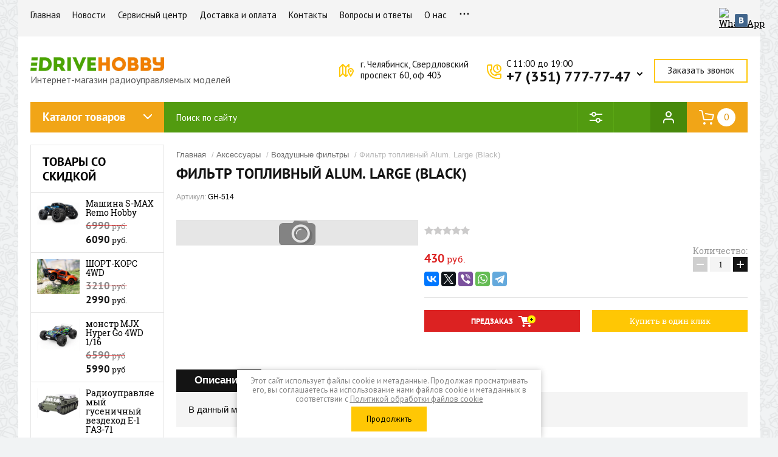

--- FILE ---
content_type: text/html; charset=utf-8
request_url: https://drivehobby.ru/glavnaya/product/1888884861
body_size: 22129
content:

	<!doctype html><html lang="ru"><head>
	<!-- Google Tag Manager -->
<script>(function(w,d,s,l,i){w[l]=w[l]||[];w[l].push({'gtm.start':
new Date().getTime(),event:'gtm.js'});var f=d.getElementsByTagName(s)[0],
j=d.createElement(s),dl=l!='dataLayer'?'&l='+l:'';j.async=true;j.src=
'https://www.googletagmanager.com/gtm.js?id='+i+dl;f.parentNode.insertBefore(j,f);
})(window,document,'script','dataLayer','GTM-W9SKT52');</script>
<!-- End Google Tag Manager --><link rel="stylesheet" href="/t/v3159/images/seostyle_an.scss.css"><link rel="icon" href="//drivehobby.ru/favicon.ico" type="image/x-icon"><link rel="shortcut icon" href="//drivehobby.ru/favicon.ico" type="image/x-icon"><meta charset="utf-8"><meta name="robots" content="all"/><title>Фильтр топливный Alum. Large (Black) купить в Челябинске, низкие цены, интернет-магазин Драйв Хобби</title><meta name="description" content="Купить Фильтр топливный Alum. Large (Black) с доставкой от интернет-магазина Драйв Хобби. Описание, параметры, отзывы, фото. Покупка в кредит просто и быстро. Онлайн. Гарантия производителя."><meta name="keywords" content="Фильтр топливный Alum. Large (Black)"><meta name="SKYPE_TOOLBAR" content="SKYPE_TOOLBAR_PARSER_COMPATIBLE"><meta name="viewport" content="width=device-width, initial-scale=1.0, maximum-scale=1.0, user-scalable=no"><meta name="format-detection" content="telephone=no"><meta http-equiv="x-rim-auto-match" content="none"><link rel="stylesheet" href="/g/css/styles_articles_tpl.css"><script src="/g/libs/jquery/1.10.2/jquery.min.js"></script><meta name="yandex-verification" content="72fe1748b3996da5" />

            <!-- 46b9544ffa2e5e73c3c971fe2ede35a5 -->
            <script src='/shared/s3/js/lang/ru.js'></script>
            <script src='/shared/s3/js/common.min.js'></script>
        <link rel='stylesheet' type='text/css' href='/shared/s3/css/calendar.css' /><link rel='stylesheet' type='text/css' href='/shared/highslide-4.1.13/highslide.min.css'/>
<script type='text/javascript' src='/shared/highslide-4.1.13/highslide-full.packed.js'></script>
<script type='text/javascript'>
hs.graphicsDir = '/shared/highslide-4.1.13/graphics/';
hs.outlineType = null;
hs.showCredits = false;
hs.lang={cssDirection:'ltr',loadingText:'Загрузка...',loadingTitle:'Кликните чтобы отменить',focusTitle:'Нажмите чтобы перенести вперёд',fullExpandTitle:'Увеличить',fullExpandText:'Полноэкранный',previousText:'Предыдущий',previousTitle:'Назад (стрелка влево)',nextText:'Далее',nextTitle:'Далее (стрелка вправо)',moveTitle:'Передвинуть',moveText:'Передвинуть',closeText:'Закрыть',closeTitle:'Закрыть (Esc)',resizeTitle:'Восстановить размер',playText:'Слайд-шоу',playTitle:'Слайд-шоу (пробел)',pauseText:'Пауза',pauseTitle:'Приостановить слайд-шоу (пробел)',number:'Изображение %1/%2',restoreTitle:'Нажмите чтобы посмотреть картинку, используйте мышь для перетаскивания. Используйте клавиши вперёд и назад'};</script>
<link rel="icon" href="/favicon.svg" type="image/svg+xml">

<link rel='stylesheet' type='text/css' href='/t/images/__csspatch/2/patch.css'/>

<!--s3_require-->
<link rel="stylesheet" href="/g/basestyle/1.0.1/user/user.css" type="text/css"/>
<link rel="stylesheet" href="/g/basestyle/1.0.1/user/user.red.css" type="text/css"/>
<script type="text/javascript" src="/g/basestyle/1.0.1/user/user.js" async></script>
<!--/s3_require-->
			
		
		
		
			<link rel="stylesheet" type="text/css" href="/g/shop2v2/default/css/theme.less.css">		
			<script type="text/javascript" src="/g/printme.js"></script>
		<script type="text/javascript" src="/g/shop2v2/default/js/tpl.js"></script>
		<script type="text/javascript" src="/g/shop2v2/default/js/baron.min.js"></script>
		
			<script type="text/javascript" src="/g/shop2v2/default/js/shop2.2.js"></script>
		
	<script type="text/javascript">shop2.init({"productRefs": {"1478402661":{"dostavka":{"782721ce6fab2b7230ebc4724aff5524":["1888884861"]},"kredit":{"7c245fe9e66cbccc3179837e2efa6dba":["1888884861"]}}},"apiHash": {"getPromoProducts":"a99352b2b464573dce505f965fd6a468","getSearchMatches":"75d3600d259ce843f3f4bc0db712e39e","getFolderCustomFields":"f4e3945769c4295ba404398aa54bc913","getProductListItem":"c510c07daf4b4bfe49be57a738ef44b0","cartAddItem":"151d05c1214cec08c206b44ad878fa0f","cartRemoveItem":"f0503f66b6ce97852146dc2d90eafeaf","cartUpdate":"a589f167be2938a72b1649c928273d76","cartRemoveCoupon":"b7183b73ac1311051e77163d059b20dc","cartAddCoupon":"f19188bc245d5f4f31b8b569c2c9ac4c","deliveryCalc":"25216747924ac0ac25c38909dc39736a","printOrder":"915eba681a8fba8001198af355ea09c4","cancelOrder":"adf39ec5777711dbd4a46c08308cdef1","cancelOrderNotify":"33d4644768d76f6813aa4cca5c8b1b0c","repeatOrder":"9e436999ea693ca4d09f20c9133a2c88","paymentMethods":"3baf0db841f4accd015a4c7e113648bf","compare":"4672380736ccfa878520228e86b00f63"},"hash": null,"verId": 2124206,"mode": "product","step": "","uri": "/glavnaya","IMAGES_DIR": "/d/","my": {"show_sections":true,"buy_alias":"\u0412 \u043a\u043e\u0440\u0437\u0438\u043d\u0443","accessory":"\u0417\u0430\u043f\u0447\u0430\u0441\u0442\u0438","collections_to_tabs":["accessory"]},"shop2_cart_order_payments": 1,"cf_margin_price_enabled": 0,"maps_yandex_key":"","maps_google_key":""});shop2.delivery.deligate = true;</script>
<script src="https://my.pochtabank.ru/sdk/v1/pos-credit.js"></script><link rel="stylesheet" href="/t/v3159/images/theme0/theme.scss.css"><script src="/t/v3159/images/js/site.addons.js"></script><link rel="stylesheet" href="/t/v3159/images/css/site_addons.scss.css"><!--[if lt IE 10]><script src="/g/libs/ie9-svg-gradient/0.0.1/ie9-svg-gradient.min.js"></script><script src="/g/libs/jquery-placeholder/2.0.7/jquery.placeholder.min.js"></script><script src="/g/libs/jquery-textshadow/0.0.1/jquery.textshadow.min.js"></script><script src="/g/s3/misc/ie/0.0.1/ie.js"></script><![endif]--><!--[if lt IE 9]><script src="/g/libs/html5shiv/html5.js"></script><![endif]--><link rel="stylesheet" href="/t/v3159/images/css/popover_styles.scss.css"><link rel="stylesheet" href="/t/v3159/images/css/advantages.scss.css"><script src="/t/v3159/images/js/advantages.js"></script></head><body>
	<!-- Google Tag Manager (noscript) -->
<noscript><iframe src="https://www.googletagmanager.com/ns.html?id=GTM-W9SKT52"
height="0" width="0" style="display:none;visibility:hidden"></iframe></noscript>
<!-- End Google Tag Manager (noscript) -->
<div class="site-background" style="background: url(/thumb/2/GwVAJnDaafovfKgYvNmJvw/r/d/pattern_1.png) center center repeat;"></div><div class="overlay"></div><div class="site-wrapper"><header role="banner" class="site-header"><div class="header-top-panel"><div class="header-top-panel-inner"><div class="menu-ico"></div><nav class="menu-top-wrap"><div class="menu-close">Навигация</div><ul class="menu-top"><li class="opened active"><a href="/" >Главная</a></li><li><a href="/news" >Новости</a></li><li><a href="/сервисный-центр" >Сервисный центр</a></li><li><a href="/dostavka" >Доставка и оплата</a></li><li><a href="/kontakty" >Контакты</a></li><li><a href="/voprosy-i-otvety" >Вопросы и ответы</a></li><li><a href="/o-nas" >О нас</a></li><li><a href="/instruktsii" >Инструкции</a></li><li><a href="/mudrosti-o-khobbi" >Мудрости о ХОББИ</a></li><li><a href="/svyazatsya-s-nami" >Связаться с нами</a></li><li><a href="/users" >Пользователи</a></li></ul></nav><div class="soc-ico-wrap"><a href="https://wa.me/message/BVQNF7NORGL7I1" target="blank"><img src="/d/fgs16_whatsapp-color.svg" alt="WhatsApp" /></a><a href="https://vk.com/drive_hobby" target="blank"><img src="/d/soc_ico-04.png" alt="Vkontakte" /></a></div></div></div><div class="header-bottom-block"><div class="headerIn"><div class="logoWr"><a class="logoImg" href="https://drivehobby.ru"><img src="/d/logotip_drivehobby_1.jpg" width="220" alt="ДрайвХобби"></a><div class="siteDesc">Интернет-магазин радиоуправляемых моделей</div></div><div class="headerRight"><div class="addressTop">г. Челябинск, Свердловский <br />
проспект 60, оф 403</div><div class="phonesTop"><div class="time_work">C 11:00 до 19:00</div><div class="phonesList"><div><a href="tel:+7 (351) 777-77-47">+7 (351) 777-77-47</a></div></div><span class="iconPhList"></span><div class="popupPhList"><div><a href="tel:+7 (909) 075-55-19">+7 (909) 075-55-19</a></div></div></div><a href="#" class="callBack">Заказать звонок</a></div></div></div><div class="header-bottom-panel"><div class="folWr"><div class="folders-title">Каталог товаров</div><div class="folders-shared-wrapper"><div class="folders-shared-title">Каталог товаров</div><ul class="folders-shared"><li class="has-child"><a href="/avtomodeli" >Автомодели</a><ul class="level-2"><li><a href="/mashiny" >Машины с электродвигателем</a></li><li><a href="/mashiny-s-dvs" >Машины с ДВС</a></li><li><a href="/chekhly-i-sumki" >Чехлы и сумки</a></li></ul></li><li class="has-child"><a href="/dji" >DJI</a><ul class="level-2"><li><a href="/квадрокоптеры-dji" >Квадрокоптеры DJI</a></li><li><a href="/стедикамы" >Стедикамы</a></li><li><a href="/аксессуары-dji" >Аксессуары DJI</a></li></ul></li><li class="has-child"><a href="/glavnaya/folder/55850700" >Запчасти DJI</a><ul class="level-2"><li><a href="/282227507" >Запчасти Dji Mini 3 PRO</a></li><li><a href="/запчасти-dji-mini-2" >Запчасти DJI Mini 2</a></li><li><a href="/запчасти-mavic-air-2-2s" >Запчасти Mavic AIR 2 / 2S</a></li><li><a href="/запчасти-dji-mavic-2-pro-zoom" >Запчасти DJI Mavic 2 PRO/ZOOM</a></li><li><a href="/запчасти-phantom-4-std-adv-pro-v2-0" >Запчасти Phantom 4 Std / Adv / Pro / V2.0</a></li><li><a href="/запчасти-mavic-pro" >Запчасти Mavic PRO</a></li><li><a href="/запчасти-dji-phantom-3" >Запчасти DJI Phantom 3</a></li><li><a href="/запчасти-dji-mavic-3-3pro-cl" >Запчасти Dji Mavic 3 / 3PRO / Cl</a></li><li><a href="/запчасти-dji-matrice-30-30t" >Запчасти DJI Matrice 30/30T</a></li></ul></li><li class="has-child"><a href="/детские-игрушки" >Детские игрушки</a><ul class="level-2"><li><a href="/автомобили" >Автомобили</a></li><li><a href="/спецтехника" >Спецтехника</a></li><li><a href="/танки" >Танки</a></li><li><a href="/роботы" >Роботы</a></li><li><a href="/настольные-игры" >Настольные игры</a></li></ul></li><li><a href="/kvadrokoptery" >Квадрокоптеры</a></li><li><a href="/судомодели" >Судомодели</a></li><li><a href="/самолеты" >Самолеты</a></li><li><a href="/konstruktory" >Конструкторы</a></li><li><a href="/glavnaya/folder/instruktsii-k-modelyam" >Инструкции к моделям</a></li><li class="has-child"><a href="/запчасти-для-автомоделей" >Запчасти для автомоделей</a><ul class="level-2"><li class="has-child"><a href="/запчасти-remo-hobby" >Запчасти Remo Hobby</a><ul class="level-3"><li><a href="/запчасти-для-smax-remo-hobby" >Запчасти для SMAX Remo Hobby</a></li><li><a href="/запчасти-для-sevor-remo-hobby-rh1661-rh1665" >Запчасти для SEVOR Remo Hobby</a></li><li><a href="/запчасти-для-rocket-remo-hobby" >Запчасти для ROCKET Remo Hobby</a></li><li><a href="/запчасти-для-dingo-remo-hobby" >Запчасти для DINGO Remo Hobby</a></li><li><a href="/запчасти-для-mmax-remo-hobby" >Запчасти для MMAX Remo Hobby</a></li><li><a href="/запчасти-для-ex3-remo-hobby" >Запчасти для EX3 Remo Hobby</a></li><li><a href="/запчасти-для-off-road-remo-hobby" >Запчасти для OFF-ROAD Remo Hobby</a></li><li><a href="/запчасти-для-dinosaurs-remo-hobby" >Запчасти для DINOSAURS Remo Hobby</a></li><li><a href="/запчасти-для-evo-r-remo-hobby" >Запчасти для EVO-R Remo Hobby</a></li><li><a href="/запчасти-для-9emu-remo-hobby" >Запчасти для 9EMU Remo Hobby</a></li><li><a href="/запчасти-для-scorpion-remo-hobby" >Запчасти для SCORPION Remo Hobby</a></li><li><a href="/запчасти-для-rally-master-remo-hobby" >Запчасти для RALLY MASTER Remo Hobby</a></li><li><a href="/запчасти-для-trial-rigs-truck-remo-hobby" >Запчасти для TRIAL RIGS TRUCK Remo Hobby</a></li><li><a href="/запчасти-для-mountain-lion-remo-hobby" >Запчасти для MOUNTAIN LION Remo Hobby</a></li><li><a href="/запчасти-для-batman-remo-hobby" >Запчасти для BATMAN Remo Hobby</a></li></ul></li><li class="has-child"><a href="/запчасти-mjx" >Запчасти MJX</a><ul class="level-3"><li><a href="/запчасти-для-mjx-m163" >Запчасти для MJX-M163</a></li><li><a href="/запчасти-для-mjx-10208" >Запчасти для MJX-10208</a></li><li><a href="/запчасти-для-mjx-16108" >Запчасти для MJX-16108</a></li></ul></li><li class="has-child"><a href="/запчасти-hsp" >Запчасти HSP</a><ul class="level-3"><li><a href="/запчасти-для-hsp-brontosaurus-94111" >Запчасти для HSP BRONTOSAURUS 94111</a></li><li><a href="/запчасти-для-hsp-tribeshead-94115" >Запчасти для HSP TRIBESHEAD 94115</a></li><li><a href="/запчасти-для-hsp-wolverine" >Запчасти для HSP Wolverine</a></li></ul></li><li class="has-child"><a href="/запчасти-wpl" >Запчасти WPL</a><ul class="level-3"><li><a href="/запчасти-b-24-газ-66" >Запчасти B-24 (ГАЗ-66)</a></li><li><a href="/запчасти-b-36-урал" >Запчасти B-36 (УРАЛ)</a></li></ul></li><li class="has-child"><a href="/запчасти-himoto" >Запчасти Himoto</a><ul class="level-3"><li><a href="/запчасти-для-himoto-bowie" >Запчасти для Himoto Bowie</a></li></ul></li></ul></li><li class="has-child"><a href="/akkumulyatory-i-batareyki" >Аккумуляторы и батарейки</a><ul class="level-2"><li><a href="/akkumulyatory" >Аккумуляторы</a></li><li><a href="/testery-napryazheniya" >Тестеры напряжения</a></li><li><a href="/perekhodniki" >Переходники</a></li><li><a href="/батарейки" >Батарейки</a></li><li><a href="/разъемы" >Разъемы</a></li></ul></li><li class="has-child"><a href="/apparatura-i-elektronika" >Аппаратура и электроника</a><ul class="level-2"><li><a href="/komplekty-apparatury" >Комплекты аппаратуры</a></li><li><a href="/regulyatory-skorosti" >Регуляторы скорости</a></li><li><a href="/priyemniki" >Приемники</a></li><li><a href="/servomashinki" >Сервомашинки</a></li><li><a href="/светотехника" >Светотехника</a></li><li><a href="/programmatory" >Программаторы</a></li><li><a href="/симуляторы" >Симуляторы</a></li><li><a href="/telemetriya" >Телеметрия</a></li><li><a href="/zapchasti-dlya-servomashinok" >Запчасти для сервомашинок</a></li><li><a href="/drugaya-elektronika" >Другая электроника</a></li></ul></li><li class="has-child"><a href="/zaryadnyye-ustroystva-i-bloki-pitaniya" >Зарядные устройства и блоки питания</a><ul class="level-2"><li><a href="/zaryadnyye-ustroystva" >Зарядные устройства</a></li><li><a href="/блоки-питания" >Блоки питания</a></li></ul></li><li class="has-child"><a href="/двигатели" >Двигатели</a><ul class="level-2"><li><a href="/электро" >Электро</a></li><li><a href="/двс" >ДВС</a></li></ul></li><li><a href="/instrumenty" >Инструменты</a></li><li><a href="/tekhnicheskiye-zhidkosti" >Технические жидкости</a></li><li class="has-child opened"><a href="/аксессуары" >Аксессуары</a><ul class="level-2"><li><a href="/кабели-и-провода" >Кабели и провода</a></li><li><a href="/кузова-для-моделей" >Кузова для моделей</a></li><li><a href="/краска" >Краска</a></li><li><a href="/glavnaya/folder/749199061" >Колеса, шины, диски</a></li><li><a href="/масла-и-смазки" >Масла и смазки</a></li><li><a href="/glavnaya/folder/747118861" >Подшипники</a></li><li><a href="/glavnaya/folder/714939461" >Свечи</a></li><li><a href="/накалы-свечей" >Накалы свечей</a></li><li><a href="/glavnaya/folder/730013461" >Стартовое оборудование</a></li><li><a href="/крепеж-винты-гайки" >Крепеж, винты, гайки</a></li><li><a href="/кейсы-рюкзаки-сумки" >Кейсы, рюкзаки, сумки</a></li><li class="opened active"><a href="/воздушные-фильтры" >Воздушные фильтры</a></li><li><a href="/glavnaya/folder/651134061" >Пропеллеры</a></li><li><a href="/glavnaya/folder/732388861" >Трубочки</a></li><li><a href="/сцепление-колокол-кулачки" >Сцепление, колокол, кулачки</a></li><li><a href="/универсальный-пластик" >Универсальный пластик</a></li></ul></li><li class="has-child"><a href="/запчасти" >Запчасти</a><ul class="level-2"><li><a href="/запчасти/автозапчасти" >Автомодели</a></li><li><a href="/вертолеты" >Вертолеты</a></li><li><a href="/glavnaya/folder/654669861" >Квадрокоптеры</a></li><li><a href="/glavnaya/folder/754790661" >Судомодели</a></li><li><a href="/glavnaya/folder/54309100" >Самолеты</a></li><li><a href="/тюнинг-rpm" >Тюнинг RPM</a></li></ul></li></ul></div></div><div class="search-wrapper"><div class="search-close">Поиск</div><form class="search-form" action="/search" method="get"><input type="text" class="search-text" name="search"  placeholder="Поиск по сайту" /><input class="search-button" type="submit" value="" /><re-captcha data-captcha="recaptcha"
     data-name="captcha"
     data-sitekey="6LcNwrMcAAAAAOCVMf8ZlES6oZipbnEgI-K9C8ld"
     data-lang="ru"
     data-rsize="invisible"
     data-type="image"
     data-theme="light"></re-captcha></form></div>	
	
<div class="shop2-block search-form">
	<div class="block-title">
		<strong>Расширенный поиск</strong>
		<span>&nbsp;</span>
	</div>
	<div class="block-body">
		<form action="/glavnaya/search" enctype="multipart/form-data">
			<input type="hidden" name="sort_by" value=""/>
			
							<div class="row range_slider_wrapper">
					<div class="input_range_slider"></div>
					<label><span>от</span>&nbsp;<input name="s[price][min]" type="text" size="5" class="small low" value="0" /></label>
					&nbsp;
					<label><span>до</span>&nbsp;<input name="s[price][max]" type="text" size="5" class="small hight" value="250000" /></label>
				</div>
			
							<div class="row">
					<label class="row-title" for="shop2-name">Название:</label>
					<input type="text" name="s[name]" size="20" id="shop2-name" value="" />
				</div>
			
							<div class="row">
					<label class="row-title" for="shop2-article">Артикул:</label>
					<input type="text" name="s[article]" id="shop2-article" value="" />
				</div>
			
							<div class="row">
					<label class="row-title" for="shop2-text">Текст:</label>
					<input type="text" name="search_text" size="20" id="shop2-text"  value="" />
				</div>
			
			
							<div class="row">
					<div class="row-title">Выберите категорию:</div>
					<select name="s[folder_id]" id="s[folder_id]">
						<option value="">Все</option>
																																		<option value="461708861" >
									 Автомодели
								</option>
																												<option value="461709061" >
									&raquo; Машины с электродвигателем
								</option>
																												<option value="461709261" >
									&raquo; Машины с ДВС
								</option>
																												<option value="461709461" >
									&raquo; Чехлы и сумки
								</option>
																												<option value="471971061" >
									 DJI
								</option>
																												<option value="471971261" >
									&raquo; Квадрокоптеры DJI
								</option>
																												<option value="476497661" >
									&raquo; Стедикамы
								</option>
																												<option value="573273261" >
									&raquo; Аксессуары DJI
								</option>
																												<option value="55850700" >
									 Запчасти DJI
								</option>
																												<option value="282227507" >
									&raquo; Запчасти Dji Mini 3 PRO
								</option>
																												<option value="63355306" >
									&raquo; Запчасти DJI Mini 2
								</option>
																												<option value="66234106" >
									&raquo; Запчасти Mavic AIR 2 / 2S
								</option>
																												<option value="68211306" >
									&raquo; Запчасти DJI Mavic 2 PRO/ZOOM
								</option>
																												<option value="43665306" >
									&raquo; Запчасти Phantom 4 Std / Adv / Pro / V2.0
								</option>
																												<option value="48571306" >
									&raquo; Запчасти Mavic PRO
								</option>
																												<option value="66276906" >
									&raquo; Запчасти DJI Phantom 3
								</option>
																												<option value="477921109" >
									&raquo; Запчасти Dji Mavic 3 / 3PRO / Cl
								</option>
																												<option value="528419709" >
									&raquo; Запчасти DJI Matrice 30/30T
								</option>
																												<option value="476497861" >
									 Детские игрушки
								</option>
																												<option value="476498061" >
									&raquo; Автомобили
								</option>
																												<option value="84592700" >
									&raquo; Спецтехника
								</option>
																												<option value="599977461" >
									&raquo; Танки
								</option>
																												<option value="85087900" >
									&raquo; Роботы
								</option>
																												<option value="476498261" >
									&raquo; Настольные игры
								</option>
																												<option value="461709661" >
									 Квадрокоптеры
								</option>
																												<option value="539321461" >
									 Судомодели
								</option>
																												<option value="545151861" >
									 Самолеты
								</option>
																												<option value="476497261" >
									 Конструкторы
								</option>
																												<option value="272189461" >
									 Инструкции к моделям
								</option>
																												<option value="64420905" >
									 Запчасти для автомоделей
								</option>
																												<option value="64421105" >
									&raquo; Запчасти Remo Hobby
								</option>
																												<option value="64421305" >
									&raquo;&raquo; Запчасти для SMAX Remo Hobby
								</option>
																												<option value="111925305" >
									&raquo;&raquo; Запчасти для SEVOR Remo Hobby
								</option>
																												<option value="111942105" >
									&raquo;&raquo; Запчасти для ROCKET Remo Hobby
								</option>
																												<option value="111971105" >
									&raquo;&raquo; Запчасти для DINGO Remo Hobby
								</option>
																												<option value="111971905" >
									&raquo;&raquo; Запчасти для MMAX Remo Hobby
								</option>
																												<option value="111972105" >
									&raquo;&raquo; Запчасти для EX3 Remo Hobby
								</option>
																												<option value="746140513" >
									&raquo;&raquo; Запчасти для OFF-ROAD Remo Hobby
								</option>
																												<option value="112058105" >
									&raquo;&raquo; Запчасти для DINOSAURS Remo Hobby
								</option>
																												<option value="112062305" >
									&raquo;&raquo; Запчасти для EVO-R Remo Hobby
								</option>
																												<option value="112062905" >
									&raquo;&raquo; Запчасти для 9EMU Remo Hobby
								</option>
																												<option value="112066905" >
									&raquo;&raquo; Запчасти для SCORPION Remo Hobby
								</option>
																												<option value="112070505" >
									&raquo;&raquo; Запчасти для RALLY MASTER Remo Hobby
								</option>
																												<option value="112071305" >
									&raquo;&raquo; Запчасти для TRIAL RIGS TRUCK Remo Hobby
								</option>
																												<option value="112071705" >
									&raquo;&raquo; Запчасти для MOUNTAIN LION Remo Hobby
								</option>
																												<option value="112077105" >
									&raquo;&raquo; Запчасти для BATMAN Remo Hobby
								</option>
																												<option value="284260309" >
									&raquo; Запчасти MJX
								</option>
																												<option value="284295909" >
									&raquo;&raquo; Запчасти для MJX-M163
								</option>
																												<option value="450844309" >
									&raquo;&raquo; Запчасти для MJX-10208
								</option>
																												<option value="493636509" >
									&raquo;&raquo; Запчасти для MJX-16108
								</option>
																												<option value="111173905" >
									&raquo; Запчасти HSP
								</option>
																												<option value="111174505" >
									&raquo;&raquo; Запчасти для HSP BRONTOSAURUS 94111
								</option>
																												<option value="111175705" >
									&raquo;&raquo; Запчасти для HSP TRIBESHEAD 94115
								</option>
																												<option value="106206107" >
									&raquo;&raquo; Запчасти для HSP Wolverine
								</option>
																												<option value="10388307" >
									&raquo; Запчасти WPL
								</option>
																												<option value="10388907" >
									&raquo;&raquo; Запчасти B-24 (ГАЗ-66)
								</option>
																												<option value="10492707" >
									&raquo;&raquo; Запчасти B-36 (УРАЛ)
								</option>
																												<option value="90240507" >
									&raquo; Запчасти Himoto
								</option>
																												<option value="90240707" >
									&raquo;&raquo; Запчасти для Himoto Bowie
								</option>
																												<option value="461732261" >
									 Аккумуляторы и батарейки
								</option>
																												<option value="461732461" >
									&raquo; Аккумуляторы
								</option>
																												<option value="461732661" >
									&raquo; Тестеры напряжения
								</option>
																												<option value="476500861" >
									&raquo; Переходники
								</option>
																												<option value="257391500" >
									&raquo; Батарейки
								</option>
																												<option value="9494102" >
									&raquo; Разъемы
								</option>
																												<option value="476499061" >
									 Аппаратура и электроника
								</option>
																												<option value="476499261" >
									&raquo; Комплекты аппаратуры
								</option>
																												<option value="476499861" >
									&raquo; Регуляторы скорости
								</option>
																												<option value="476499461" >
									&raquo; Приемники
								</option>
																												<option value="476499661" >
									&raquo; Сервомашинки
								</option>
																												<option value="61368500" >
									&raquo; Светотехника
								</option>
																												<option value="476500061" >
									&raquo; Программаторы
								</option>
																												<option value="476497461" >
									&raquo; Симуляторы
								</option>
																												<option value="476500261" >
									&raquo; Телеметрия
								</option>
																												<option value="476500461" >
									&raquo; Запчасти для сервомашинок
								</option>
																												<option value="476500661" >
									&raquo; Другая электроника
								</option>
																												<option value="503594661" >
									 Зарядные устройства и блоки питания
								</option>
																												<option value="503594861" >
									&raquo; Зарядные устройства
								</option>
																												<option value="721840861" >
									&raquo; Блоки питания
								</option>
																												<option value="476501061" >
									 Двигатели
								</option>
																												<option value="476501261" >
									&raquo; Электро
								</option>
																												<option value="476501461" >
									&raquo; ДВС
								</option>
																												<option value="272262261" >
									 Инструменты
								</option>
																												<option value="692773061" >
									 Технические жидкости
								</option>
																												<option value="476501661" >
									 Аксессуары
								</option>
																												<option value="56402100" >
									&raquo; Кабели и провода
								</option>
																												<option value="539554661" >
									&raquo; Кузова для моделей
								</option>
																												<option value="188088102" >
									&raquo; Краска
								</option>
																												<option value="749199061" >
									&raquo; Колеса, шины, диски
								</option>
																												<option value="55712100" >
									&raquo; Масла и смазки
								</option>
																												<option value="747118861" >
									&raquo; Подшипники
								</option>
																												<option value="714939461" >
									&raquo; Свечи
								</option>
																												<option value="603258061" >
									&raquo; Накалы свечей
								</option>
																												<option value="730013461" >
									&raquo; Стартовое оборудование
								</option>
																												<option value="602338661" >
									&raquo; Крепеж, винты, гайки
								</option>
																												<option value="602338861" >
									&raquo; Кейсы, рюкзаки, сумки
								</option>
																												<option value="476501861" >
									&raquo; Воздушные фильтры
								</option>
																												<option value="651134061" >
									&raquo; Пропеллеры
								</option>
																												<option value="732388861" >
									&raquo; Трубочки
								</option>
																												<option value="57118100" >
									&raquo; Сцепление, колокол, кулачки
								</option>
																												<option value="154803700" >
									&raquo; Универсальный пластик
								</option>
																												<option value="476498461" >
									 Запчасти
								</option>
																												<option value="476498661" >
									&raquo; Автомодели
								</option>
																												<option value="476498861" >
									&raquo; Вертолеты
								</option>
																												<option value="654669861" >
									&raquo; Квадрокоптеры
								</option>
																												<option value="754790661" >
									&raquo; Судомодели
								</option>
																												<option value="54309100" >
									&raquo; Самолеты
								</option>
																												<option value="61632100" >
									&raquo; Тюнинг RPM
								</option>
																		</select>
				</div>

				<div id="shop2_search_custom_fields"></div>
			
						<div id="shop2_search_global_fields">
				
																</div>
						
							<div class="row">
					<div class="row-title">Производитель:</div>
					<select name="s[vendor_id]">
						<option value="">Все</option>          
													<option value="62210061" >LG</option>
													<option value="62212061" >Samsung</option>
													<option value="62212661" >Sony</option>
													<option value="62211061" >Orient</option>
													<option value="62209661" >IVUE</option>
													<option value="62208861" >Falcon Eye</option>
													<option value="62214061" >Каркам</option>
													<option value="62210861" >Mystery</option>
													<option value="62212461" >Sho-Me</option>
													<option value="62213061" >Stinger</option>
													<option value="62209861" >Lexand</option>
													<option value="62213261" >Supra</option>
													<option value="62208661" >Digma</option>
													<option value="62211661" >Pandora</option>
													<option value="62211461" >PanDECT</option>
													<option value="62213461" >SVS</option>
													<option value="62208461" >DEPO</option>
													<option value="62214261" >Норпласт</option>
													<option value="62207661" >Autolux</option>
													<option value="62210661" >Motul</option>
													<option value="62208261" >Castrol</option>
													<option value="62213861" >Бибип</option>
													<option value="62209461" >Hi-Gear</option>
													<option value="62209061" >Glanz</option>
													<option value="62210461" >Mobil</option>
													<option value="62209261" >GT OIL Turbo</option>
													<option value="62207861" >BMW</option>
													<option value="62211861" >Ravenol</option>
													<option value="62212861" >StepUp</option>
													<option value="62210261" >Liqui Moly</option>
													<option value="62208061" >BTI</option>
													<option value="62213661" >UNIPRO</option>
													<option value="62211261" >Overhaul</option>
													<option value="62207461" >AmPro</option>
													<option value="62212261" >Seintex</option>
													<option value="62249861" >HSP</option>
													<option value="62296061" >HPI-Racing</option>
													<option value="62296261" >Thunder Tiger</option>
													<option value="104853661" >XIRO</option>
													<option value="107496261" >Zegan</option>
													<option value="110208861" >LEGO</option>
													<option value="110498261" >DJI</option>
													<option value="111651261" >HC-Toys</option>
													<option value="111651461" >Kutch Wheels</option>
													<option value="111662061" >Double E</option>
													<option value="111662261" >WLTOYS</option>
													<option value="111662461" >MZ</option>
													<option value="111662661" >FlySky</option>
													<option value="111667061" >JX</option>
													<option value="111667461" >SkyRC</option>
													<option value="111667661" >Peak Racing</option>
													<option value="111667861" >O.S. Engines</option>
													<option value="111668061" >Castle Creations</option>
													<option value="111668261" >Byron</option>
													<option value="111668861" >Traxxas</option>
													<option value="111669061" >Goowell</option>
													<option value="132132861" >RCEngineering</option>
													<option value="132133061" >SYMA</option>
													<option value="132133261" >3Racing</option>
													<option value="132833061" >Polymotors</option>
													<option value="132833261" >Korobeyniki</option>
													<option value="132833461" >COBI</option>
													<option value="132833661" >Polymorfus</option>
													<option value="132833861" >Team Associated</option>
													<option value="132834061" >Gens Ace</option>
													<option value="132834261" >BSD RAcing</option>
													<option value="132834461" >Hubsan</option>
													<option value="132834661" >HPI Racing</option>
													<option value="132834861" >Insane</option>
													<option value="132835061" >Remo Hobby</option>
													<option value="132835261" >Tamiya</option>
													<option value="132835461" >VANT BATTARY</option>
													<option value="132835661" >Yeah Racing</option>
													<option value="132835861" >ApexHobby</option>
													<option value="132836061" >Smatree</option>
													<option value="132836261" >Align</option>
													<option value="132836461" >Taigen</option>
													<option value="132836661" >HobbyRUM</option>
													<option value="132836861" >RICCS</option>
													<option value="132837061" >Dualsky</option>
													<option value="132837261" >SanYan</option>
													<option value="132837461" >SDL</option>
													<option value="132837661" >Garmin</option>
													<option value="132837861" >Lepin</option>
													<option value="132838061" >ZEROTECH</option>
													<option value="132838261" >Unlimited</option>
													<option value="132838461" >Pulsar</option>
													<option value="132838661" >Maverick (HPI UK)</option>
													<option value="132838861" >Iron Track</option>
													<option value="132839061" >Team Losi</option>
													<option value="132839261" >Team Magic</option>
													<option value="132839461" >Vaterra</option>
													<option value="132839661" >BLADE</option>
													<option value="132839861" >Kyosho</option>
													<option value="132840061" >Estes ProtoX</option>
													<option value="132840261" >Cheerson</option>
													<option value="132840461" >Joysway</option>
													<option value="132840661" >HuanQi</option>
													<option value="132840861" >Futaba</option>
													<option value="132841061" >IMAXRC</option>
													<option value="132841261" >Nine Eagles</option>
													<option value="132841461" >Team Orion</option>
													<option value="132841661" >EasySky</option>
													<option value="132841861" >NVision</option>
													<option value="132842061" >Black Magic</option>
													<option value="132842261" >FlyZone</option>
													<option value="132842461" >Dynamite</option>
													<option value="132842661" >E-Flite</option>
													<option value="132842861" >Park Zone</option>
													<option value="132843061" >ProLine</option>
													<option value="132843261" >Fastrax</option>
													<option value="132843461" >Prolux</option>
													<option value="132843661" >CML UK </option>
													<option value="132843861" >NGK</option>
													<option value="132844061" >Hitec</option>
													<option value="132844261" >Планета Хобби</option>
													<option value="132844461" >Hyperion</option>
													<option value="132844661" >HobbyTech</option>
													<option value="132844861" >VSTank</option>
													<option value="132845061" >Carisma</option>
													<option value="132845261" >Amass</option>
													<option value="132845461" >Varta</option>
													<option value="132845661" >Robiton</option>
													<option value="132845861" >Axial</option>
													<option value="132846061" >Gmade</option>
													<option value="132846261" >ECX</option>
													<option value="132846461" >Great Wall Toys</option>
													<option value="132846661" >EV-Peak</option>
													<option value="132846861" >Esky</option>
													<option value="132847061" >Walkera</option>
													<option value="132847261" >RF</option>
													<option value="132847461" >JXD</option>
													<option value="132847661" >MJX</option>
													<option value="132847861" >ImmersionRC</option>
													<option value="132848061" >GP</option>
													<option value="132848261" >HopWo</option>
													<option value="132848461" >IMexRC</option>
													<option value="132848661" >Himoto</option>
													<option value="132848861" >KYOSHO Dslot</option>
													<option value="132849061" >Art-Tech</option>
													<option value="132849261" >Spektrum</option>
													<option value="132849461" >YUNEEC</option>
													<option value="132849661" >Yokomo</option>
													<option value="134068061" >HobbyWing</option>
													<option value="134068261" >G.T.POWER</option>
													<option value="135374061" >Fuse</option>
													<option value="136670061" >MST</option>
													<option value="136926661" >HobbyZone</option>
													<option value="136926861" >Multiplex</option>
													<option value="137395061" >EFly-Hobby</option>
													<option value="139802061" >MX</option>
													<option value="140115261" >Pro Boat</option>
													<option value="142533661" >Sluban</option>
													<option value="142533861" >XK Innovation</option>
													<option value="142822461" >Aosenma</option>
													<option value="145238861" >Ausini</option>
													<option value="145239061" >Brick</option>
													<option value="145239261" >Qiaoletong</option>
													<option value="145342061" >SpeedStorm</option>
													<option value="145710861" >Jin Xing Da</option>
													<option value="145711661" >Wingsland</option>
													<option value="147761461" >Разное</option>
													<option value="147767461" >Ultra Power</option>
													<option value="148663861" >Dust Rubber Protection</option>
													<option value="150010861" >ZG</option>
													<option value="150277861" >Heliway</option>
													<option value="155401261" >WPL</option>
													<option value="156080261" >Sunpadow</option>
													<option value="156527061" >AirSelfie</option>
													<option value="10456500" >UltraCote</option>
													<option value="10596900" >Kugoo</option>
													<option value="10597100" >Xiaomi</option>
													<option value="10623100" >Phoenix Model</option>
													<option value="10667300" >Ninebot</option>
													<option value="10667500" >Dynam</option>
													<option value="10667700" >Urban</option>
													<option value="11219300" >Horizon Hobby</option>
													<option value="11694300" >ARRMA</option>
													<option value="11771300" >Tower Pro</option>
													<option value="11785700" >DYS</option>
													<option value="11876300" >APS</option>
													<option value="12216500" >Maytech</option>
													<option value="12250900" >DERB</option>
													<option value="12317500" >RPM</option>
													<option value="12355100" >Fullymax</option>
													<option value="12406900" >Integy</option>
													<option value="12452700" >Pro Body RC</option>
													<option value="12487300" >Spard</option>
													<option value="12577500" >Zeda Power</option>
													<option value="12617100" >HASEGAWA</option>
													<option value="12636100" >Heng Long</option>
													<option value="12748500" >HARD</option>
													<option value="12796500" >ChinaTopwin</option>
													<option value="13598700" >Rastar</option>
													<option value="22569700" >HUI NA TOYS</option>
													<option value="22754900" >Keye Toys</option>
													<option value="28469700" >Woer</option>
													<option value="34565700" >SJ RC</option>
													<option value="35050900" >EMAX</option>
													<option value="35493500" >TRAXXAS запчасти</option>
													<option value="35493700" >KYOSHO запчасти</option>
													<option value="35493900" >HSP запчасти</option>
													<option value="35494100" >Nine Eagles запчасти</option>
													<option value="35494300" >EasySky запчасти</option>
													<option value="35494500" >O.S. Engines запчасти</option>
													<option value="35494700" >WLTOYS запчасти</option>
													<option value="35494900" >XIRO Запчасти</option>
													<option value="35495300" >KYOSHO Mini-Z</option>
													<option value="35495500" >Hobbico</option>
													<option value="35495700" >Firelap</option>
													<option value="35495900" >HPI</option>
													<option value="35496100" >Arrowind</option>
													<option value="35496300" >Estes</option>
													<option value="35496500" >Create Toys</option>
													<option value="35496700" >Hubsan Запчасти</option>
													<option value="35496900" >Maverick</option>
													<option value="35497100" >G.T. Power</option>
													<option value="35497300" >BlueBird Model</option>
													<option value="35497500" >PowerHD</option>
													<option value="35497700" >TowerPro</option>
													<option value="35497900" >Associated</option>
													<option value="35498100" >Excel</option>
													<option value="35498300" >BSD</option>
													<option value="35498500" >Losi</option>
													<option value="35498700" >TRAXXAS Battery</option>
													<option value="38501300" >TRAXXAS Charger</option>
													<option value="38651700" >AKA Racing</option>
													<option value="43820300" >ZLRC</option>
													<option value="44029900" >Hoverbot</option>
													<option value="45396100" >HBX</option>
													<option value="50511100" >Zeee Power</option>
													<option value="54178700" >Radiolink</option>
													<option value="65937300" >Double Horse</option>
													<option value="70799700" >Anderson</option>
													<option value="78540900" >Smartbuy</option>
													<option value="79837100" >Ergolux</option>
													<option value="86662100" >ZHENGGUANG</option>
													<option value="87295300" >Fei Lun</option>
													<option value="87901" >Pilotage</option>
													<option value="3124901" >CraZon</option>
													<option value="3545301" >MKB</option>
													<option value="10634501" >ДрайвХобби</option>
													<option value="19738301" >Zhencheng</option>
													<option value="20642101" >Evolution Engines</option>
													<option value="24530901" >XLG</option>
													<option value="40890701" >ABToys</option>
													<option value="2802702" >Hoenvesta</option>
													<option value="42266302" >Louise Rc</option>
													<option value="48045502" >Volantex RC</option>
													<option value="49241302" >FuliHua Electric</option>
													<option value="49241902" >Speedway</option>
													<option value="49558302" >Dreams Gift</option>
													<option value="55800702" >SURPASSHOBBY</option>
													<option value="9039504" >Hendee</option>
													<option value="9828104" >FlyTec</option>
													<option value="26055304" >Top RC Hobby</option>
													<option value="26356704" >Eachine</option>
													<option value="25099105" >GPR</option>
													<option value="10925506" >UDI</option>
													<option value="20637906" >Jabo</option>
													<option value="48512706" >Double Eagle</option>
													<option value="19220708" >B&amp;C</option>
													<option value="27144908" >Yikong</option>
													<option value="28126308" >Duracell</option>
													<option value="83655509" >CZI</option>
													<option value="11510713" >TLTAN RC</option>
													<option value="157860913" >RCM</option>
											</select>
				</div>
			
							<div class="row">
					<div class="row-title">Новинка:</div>
					<select name="s[new]">
						<option value="">Все</option>
						<option value="1">да</option>
						<option value="0">нет</option>
					</select>
				</div>
			
							<div class="row">
					<div class="row-title">Спецпредложение:</div>
					<select name="s[special]">
						<option value="">Все</option>
						<option value="1">да</option>
						<option value="0">нет</option>
					</select>
				</div>
			
							<div class="row">
					<div class="row-title">Результатов на странице:</div>
					<select name="s[products_per_page]">
																										<option value="5">5</option>
																				<option value="20">20</option>
																				<option value="35">35</option>
																				<option value="50">50</option>
																				<option value="65">65</option>
																				<option value="80">80</option>
																				<option value="95">95</option>
											</select>
				</div>
			
			<div class="clear-container"></div>
			<div class="row">
				<button type="submit" class="search-btn">Найти</button>
			</div>
		<re-captcha data-captcha="recaptcha"
     data-name="captcha"
     data-sitekey="6LcNwrMcAAAAAOCVMf8ZlES6oZipbnEgI-K9C8ld"
     data-lang="ru"
     data-rsize="invisible"
     data-type="image"
     data-theme="light"></re-captcha></form>
		<div class="clear-container"></div>
	</div>
</div><!-- Search Form --><div class="shop2-block login-form">
	<div class="block-title">
		<strong>Личный кабинет</strong>
		<span>&nbsp;</span>
	</div>
	<div class="block-body">
		<div class="close-login">Личный кабинет</div>
					<form method="post" action="/users">
				<input type="hidden" name="mode" value="login" />
				<div class="row">
					<label class="field text">
						<input type="text" name="login" id="login" tabindex="1" value="" />
						<span class="login-title" for="login">Логин:</span>
					</label>
				</div>
				<div class="row">
					<button type="submit" class="signin-btn" tabindex="3">Войти</button>
					<label class="field password">
						<input type="password" name="password" id="password" tabindex="2" value="" />
						<span class="password-title" for="password">Пароль:</span>
					</label>
				</div>
			<re-captcha data-captcha="recaptcha"
     data-name="captcha"
     data-sitekey="6LcNwrMcAAAAAOCVMf8ZlES6oZipbnEgI-K9C8ld"
     data-lang="ru"
     data-rsize="invisible"
     data-type="image"
     data-theme="light"></re-captcha></form>
			<div class="clear-container"></div>
			<p>
				<a href="/users/register" class="register">Регистрация</a>
				<a href="/users/forgot_password">Забыли пароль?</a>
			</p>
			</div>
</div><a href="/glavnaya/cart" class="cart-top-wrap"><div id="shop2-cart-preview">
	Корзина
	<div class="cart-total">0</div>	
</div><!-- Cart Preview --></a></div></header> <!-- .site-header --><div class="site-container"><aside role="complementary" class="site-sidebar left"><div class="clear-both"></div><div class="edit-block-wrap clear-self"><div class="edit-block-name">Товары со скидкой</div><div class="edit-block-item"><div class="edit-block-pic"><img src="/d/cml_156879609428549.png" alt="Товары со скидкой" alt=""></div><div class="edit-block-desc"><div class="edit-block-title"><a href="https://drivehobby.ru/радиоуправляемый-монстр-remo-hobby-rh1631-4wd-rtr-масштаб-1-16-2.4g-rh1631">Машина S-MAX Remo Hobby</a></div><div class="edit-block-price-old"><strong>6990<span> руб.</span></strong></div><div class="edit-block-price">6090<span> руб.</span></div></div></div><div class="edit-block-item"><div class="edit-block-pic"><img src="/d/dh7514_2.png" alt="Товары со скидкой" alt=""></div><div class="edit-block-desc"><div class="edit-block-title"><a href="https://drivehobby.ru/радиоуправляемый-шорт-корс-bfr63-4wd-rtr-масштаб-1-43-2-4g">ШОРТ-КОРС 4WD</a></div><div class="edit-block-price-old"><strong>3210<span> руб.</span></strong></div><div class="edit-block-price">2990<span> руб.</span></div></div></div><div class="edit-block-item"><div class="edit-block-pic"><img src="/d/mjx-16108-green.jpg" alt="Товары со скидкой" alt=""></div><div class="edit-block-desc"><div class="edit-block-title"><a href="https://drivehobby.ru/радиоуправляемый-монстр-mjx-hyper-go-зеленый-4wd-2-4g-led-1-16-rtr-mjx-16108-green">монстр MJX Hyper Go 4WD 1/16</a></div><div class="edit-block-price-old"><strong>6590<span> руб</span></strong></div><div class="edit-block-price">5990<span> руб</span></div></div></div><div class="edit-block-item"><div class="edit-block-pic"><img src="/d/e-1.jpg" alt="Товары со скидкой" alt=""></div><div class="edit-block-desc"><div class="edit-block-title"><a href="https://drivehobby.ru/радиоуправляемый-гусеничный-вездеход-wpl-e-1-газ-71-2-4g-1-16-rtr-e-1">Радиоуправляемый гусеничный вездеход E-1 ГАЗ-71</a></div><div class="edit-block-price-old"><strong>6490<span> руб</span></strong></div><div class="edit-block-price">4710<span> руб</span></div></div></div></div><div class="informers"><script src="https://yastatic.net/es5-shims/0.0.2/es5-shims.min.js"></script>
<script src="https://yastatic.net/share2/share.js"></script>
<div class="ya-share2" data-services="collections,vkontakte,whatsapp,telegram"></div></div><div class="news-wrap"><div class="news-name">Новости <div class="news-all"><a href="/news">Все</a></div></div><div class="news-body-wrap"><article class="news-body"><div class="news-pic"><img src="/thumb/2/SOSuytqtRTByEfBQ2y2qXw/180r/d/20200722_161322_0.jpg" /></div><time class="news-date" datetime="22.07.2020">22.07.2020</time><div class="news-title"><a href="/большое-поступление-запчастей-remo-hobby">Большое поступление запчастей Remo Hobby</a></div></article><article class="news-body"><div class="news-pic"><img src="/thumb/2/ypvUexrUElcmf3jw4EpTuw/180r/d/kyosho_mini-z.jpg" /></div><time class="news-date" datetime="04.04.2020">04.04.2020</time><div class="news-title"><a href="/мы-открыты-и-работаем">Изменение формата работы компании Драйв Хобби</a></div></article><article class="news-body"><div class="news-pic"><img src="/thumb/2/z7w9-amfOSFoTx8cFqjAuQ/180r/d/6958265192869_20.png" /></div><time class="news-date" datetime="06.03.2020">06.03.2020</time><div class="news-title"><a href="/dji-mavic-mini">DJI Mavic MINI</a></div></article><article class="news-body"><div class="news-pic"><img src="/thumb/2/PwGo7pQsb9MeqiLGZ_2HPA/180r/d/podarochnyj_sertifikat.jpg" /></div><time class="news-date" datetime="22.12.2019">22.12.2019</time><div class="news-title"><a href="/подарочный-сертификат">Подарочный сертификат</a></div></article><article class="news-body"><div class="news-pic"><img src="/thumb/2/C4igYSzyjs64QD9uCNoprA/180r/d/podarki_na_novyj_god_2019_2.png" /></div><time class="news-date" datetime="02.12.2019">02.12.2019</time><div class="news-title"><a href="/10-идей-крутых-подарков-на-новый-год-2019">10 идей крутых подарков на Новый год 2019</a></div></article></div></div></aside><main role="main" class="site-main"><div class="site-main__inner">
<div class="site-path" data-url="/"><a href="/">Главная</a> / <a href="/аксессуары">Аксессуары</a> / <a href="/воздушные-фильтры">Воздушные фильтры</a> / Фильтр топливный Alum. Large (Black)</div><h1>Фильтр топливный Alum. Large (Black)</h1>
					
<script src="/g/s3/misc/eventable/0.0.1/s3.eventable.js" charset="utf-8"></script>
<script src="/g/s3/misc/math/0.0.1/s3.math.js" charset="utf-8"></script>
<script src="/t/v3159/images/js/menu.js" charset="utf-8"></script>
<script src="/t/v3159/images/js/one.line.menu.js" charset="utf-8"></script>
<script src="/t/v3159/images/js/plugins.js" charset="utf-8"></script>
<!-- <script src="/t/v3159/images/js/form_minimal.js" charset="utf-8"></script> -->
<script src="/t/v3159/images/js/timer.js" charset="utf-8"></script>
<script src="/t/v3159/images/js/nouislider.min.js" charset="utf-8"></script>
<!--<script src="/t/v3159/images/js/form_minimal.js" charset="utf-8"></script>-->
<script src="/g/s3/misc/form/1.2.0/s3.form.js" charset="utf-8"></script>
<script src="/t/v3159/images/js/sly-slider.js" charset="utf-8"></script>
<script src="/t/v3159/images/js/new_main.js"></script>

	<div class="shop2-cookies-disabled shop2-warning hide"></div>
	
	
	 
		
							
			
							
			
							
			
		
					
	
	
					
	
	
					<div class="shop2-product-article"><span>Артикул:</span> GH-514</div>
	
		<div class="product-wrapper card_page">
		<form method="post"	action="/glavnaya?mode=cart&amp;action=add" accept-charset="utf-8" class="shop2-product">
			<div class="product-wrapper_in">
			<input type="hidden" name="kind_id" value="1888884861"/>
			<input type="hidden" name="product_id" value="1478402661"/>
			<input type="hidden" name="meta" value='null'/>
			<div class="side-l-r-wrapper">
				<div class="product-side-l">
					<div class="product-side-l-in">
						<div class="product-image-wrap no-thumbnails">
							<div class="product-image no-image">
								<div class="product-label">	
								    																	</div>
															</div>
													</div>
	
							
	
					</div>					
				</div>
				<div class="product-side-r">
								    	<div class="flags_wrap">
			    					    					    	</div>
			    							
	
	<div class="tpl-rating-block">Рейтинг:<div class="tpl-stars"><div class="tpl-rating" style="width: 0%;"></div></div>(0 голосов)</div>

												<div class="form-add">
							<div class="price-amount-wrapper">
								<div class="product-price">
										
										<div class="price-current">
		<strong>430</strong> 
		руб.			</div>
								</div>
									<div class="product-amount">
					<div class="amount-title">Количество:</div>
							<div class="shop2-product-amount">
				<button type="button" class="amount-minus">&#8722;</button><input type="text" name="amount" data-min="1" data-multiplicity="1" maxlength="4" value="1" /><button type="button" class="amount-plus">&#43;</button>
			</div>
						</div>
							</div>
							<script src="https://yastatic.net/es5-shims/0.0.2/es5-shims.min.js"></script>
							<script src="https://yastatic.net/share2/share.js"></script>
							<div class="ya-share2" data-services="collections,vkontakte,facebook,twitter,viber,whatsapp,telegram"></div>
							<div class="buy-wrapper">
								<div class="buy-in">
									
			<button class="shop2-product-btn type-3 onrequest" type="submit">
			<span>Предзаказ</span>
		</button>
	

<input type="hidden" value="Фильтр топливный Alum. Large (Black)" name="product_name" />
<input type="hidden" value="https://drivehobby.ru/glavnaya/product/1888884861" name="product_link" />									<a href="#" class="buy-one-click">
										<span>Купить в один клик</span>
										<input type="hidden" value="Фильтр топливный Alum. Large (Black)" name="product_name" class="product_name"/>
										<input type="hidden" value="http://drivehobby.ru/glavnaya/product/1888884861" name="product_link" class="product_link"/>									
									</a>
																	</div>
							</div>
						</div>
						
						
															</div>
			</div>	
			<div class="shop2-clear-container"></div>
						
			</div>
		<re-captcha data-captcha="recaptcha"
     data-name="captcha"
     data-sitekey="6LcNwrMcAAAAAOCVMf8ZlES6oZipbnEgI-K9C8ld"
     data-lang="ru"
     data-rsize="invisible"
     data-type="image"
     data-theme="light"></re-captcha></form><!-- Product -->
		<div class="item-desc-folders-wrapper">
			



	<div class="shop2-product-data" id="product_tabs">
					<ul class="shop2-product-tabs clear-self">
				<li class="active-tab"><a href="#shop2-tabs-2">Описание</a></li><li><a href="#shop2-tabs-10">Доставка</a></li><li><a href="#shop2-tabs-13">Кредит</a></li><li><a href="#shop2-tabs-4">Отзывы</a></li>
			</ul>

						<div class="shop2-product-desc">
		
								<div class="desc-area product_body active-area" id="shop2-tabs-2">
					В данный м
					<div class="shop2-clear-container"></div>
				</div>
								
								
																<div class="desc-area " id="shop2-tabs-4">
					<div class="comments">
	
	
	
			    
		
			<div class="tpl-block-header">Оставьте отзыв</div>

			<div class="tpl-info">
				Заполните обязательные поля <span class="tpl-required">*</span>.
			</div>

			<form action="" method="post" class="tpl-form comments-form">
															<input type="hidden" name="comment_id" value="" />
														 

						<div class="tpl-field">
							<label class="tpl-title" for="d[1]">
								Имя:
																	<span class="tpl-required">*</span>
																							</label>
							
							<div class="tpl-value">
																	<input type="text" size="40" name="author_name" maxlength="" value ="" />
															</div>

							
						</div>
														 

						<div class="tpl-field">
							<label class="tpl-title" for="d[1]">
								E-mail:
																							</label>
							
							<div class="tpl-value">
																	<input type="text" size="40" name="author" maxlength="" value ="" />
															</div>

							
						</div>
														 

						<div class="tpl-field">
							<label class="tpl-title" for="d[1]">
								Комментарий:
																	<span class="tpl-required">*</span>
																							</label>
							
							<div class="tpl-value">
																	<textarea cols="55" rows="10" name="text"></textarea>
															</div>

							
						</div>
														 

						<div class="tpl-field">
							<label class="tpl-title" for="d[1]">
								Оценка:
																							</label>
							
							<div class="tpl-value">
																	
																			<div class="tpl-stars">
											<span>1</span>
											<span>2</span>
											<span>3</span>
											<span>4</span>
											<span>5</span>
											<input name="rating" type="hidden" value="0" />
										</div>
									
															</div>

							
						</div>
													<label>
                   <input required type="checkbox" class="auth_reg" name="rating" value="1"  />
                        <span>Я выражаю <a href="/users/agreement">согласие на передачу и обработку персональных данных</a>
                            в соответствии с <a href="/politika-konfidencialnosti">Политикой конфиденциальности</a>
                            <span class="field-required-mark"> *</span></span>
                        </label>
				<div class="tpl-field">
					<input type="submit" class="tpl-button tpl-button-big" value="Отправить" />
				</div>

			<re-captcha data-captcha="recaptcha"
     data-name="captcha"
     data-sitekey="6LcNwrMcAAAAAOCVMf8ZlES6oZipbnEgI-K9C8ld"
     data-lang="ru"
     data-rsize="invisible"
     data-type="image"
     data-theme="light"></re-captcha></form>
		
	</div>
	
					<div class="shop2-clear-container"></div>			
				</div>
 												
				<div class="desc-area product_body " id="shop2-tabs-10"><p><span style="font-family:Verdana,Arial,Helvetica,sans-serif;"><span style="font-size:12pt;"><strong>Доставка по Челябинску</strong></span></span></p>

<p><span style="font-family:Verdana,Arial,Helvetica,sans-serif;"><span style="font-size:12pt;">- Курьерская доставка до двери - 300 рублей.</span></span></p>

<p><span style="font-family:Verdana,Arial,Helvetica,sans-serif;"><span style="font-size:12pt;">&nbsp; Мы ценим наших клиентов и их время, поэтому заботливо доставим заказ в удобное место.</span></span></p>

<p><span style="font-family:Verdana,Arial,Helvetica,sans-serif;"><span style="font-size:12pt;"><strong>Доставка по России</strong></span></span></p>

<p><span style="font-family:Verdana,Arial,Helvetica,sans-serif;"><span style="font-size:12pt;">При покупке у нас Вы можете воспользоваться любой транспортной компанией из списка для доставки товара по России. Выбрать транспортную компанию&nbsp;и узнать стоимость доставки можно&nbsp;будет при оформлении заказа.</span></span></p>

<p><span style="font-family:Verdana,Arial,Helvetica,sans-serif;"><span style="font-size:12pt;">Доставка до транспортной компании - бесплатно.</span></span></p>

<p><span style="font-family:Verdana,Arial,Helvetica,sans-serif;"><span style="font-size:12pt;">При заказе товара от 10 000 тысяч доставка до получателя - бесплатно.</span></span></p>

<ul>
	<li><span style="font-family:Verdana,Arial,Helvetica,sans-serif;"><span style="font-size:12pt;">Boxberry</span></span></li>
	<li><span style="font-family:Verdana,Arial,Helvetica,sans-serif;"><span style="font-size:12pt;">СДЭК</span></span></li>
	<li><span style="font-family:Verdana,Arial,Helvetica,sans-serif;"><span style="font-size:12pt;">Деловые линии</span></span></li>
	<li><span style="font-family:Verdana,Arial,Helvetica,sans-serif;"><span style="font-size:12pt;">КИТ</span></span></li>
	<li><span style="font-family:Verdana,Arial,Helvetica,sans-serif;"><span style="font-size:12pt;">EMS</span></span></li>
	<li><span style="font-family:Verdana,Arial,Helvetica,sans-serif;"><span style="font-size:12pt;">Почта России</span></span></li>
</ul><div class="shop2-clear-container"></div></div><div class="desc-area product_body " id="shop2-tabs-13"><p><span style="font-family:Verdana,Arial,Helvetica,sans-serif;"><span style="font-size:12pt;">Вы можете оформить товары стоимостью от 3000 рублей в кредит или рассрочку от "Яндекс Касса".<br />
Оформить кредит или рассрочку вы можете как в магазине "Драйв Хобби" по адресу г. Челябинск, ул. Советская д.20-А, так и на сайте &nbsp; &nbsp;www.drivehobby.ru</span></span></p>

<p><span style="font-family:Verdana,Arial,Helvetica,sans-serif;"><span style="font-size:12pt;">Проще некуда!</span></span></p>

<ol>
 <li><span style="font-family:Verdana,Arial,Helvetica,sans-serif;"><span style="font-size:12pt;">&nbsp;Положите в корзину интересующий Вас товар.</span></span></li>
 <li><span style="font-family:Verdana,Arial,Helvetica,sans-serif;"><span style="font-size:12pt;">В&nbsp;окне "оплата" выберете&nbsp;"оплата банковской картой", затем нажмите "оплатить".</span></span></li>
 <li><span style="font-family:Verdana,Arial,Helvetica,sans-serif;"><span style="font-size:12pt;">В открывшимся окне выберете&nbsp;вкладку "заплатить по частям"</span></span></li>
 <li><span style="font-family:Verdana,Arial,Helvetica,sans-serif;"><span style="font-size:12pt;">После этого Вам доступен сервис "Яндекс касса". Выбирайте подходящий для Вас срок рассрочки. В течении 2-3 минут Вы получите ответ от компании "Яндекс касса". При положительном решении товар будет ждать Вас в нашем магазине или передан в курьерскую службу.</span></span></li>
</ol><div class="shop2-clear-container"></div></div>
			</div><!-- Product Desc -->
		
				<div class="shop2-clear-container"></div>
	</div>
			
        
            <h4 class="shop2-product-folders-header">Находится в разделах</h4>
        <div class="shop2-product-folders"><a href="/воздушные-фильтры">Воздушные фильтры<span></span></a></div>
    
		</div>
		<div class="collections-wrap">
			<div class="collections-wrap-in">
				
			</div>
		</div>	
	</div>
<div class="clear-float"></div>		<p><a href="javascript:shop2.back()" class="shop2-btn shop2-btn-back">Назад</a></p>

	


	
	<div class="action-block-wrapper" style="background: url(/d/counter-pic.jpg) center center no-repeat; background-size: cover;"><div class="action-block-text"><div class="action-block-title"><span>Ремонтируй свою модель здесь! Сервис-центр</span> </div><div class="action-block-body"><p>Оригинальные запчасти, подбор аксессуаров и тюнинг.</p></div></div><div class="countdown-wrapper"><div class="countdown-title"></div><div class="countdown">01.08.2018 12:56</div></div></div><div class="clear-float"></div></div><div class="clear-float"></div></main> <!-- .site-main --><div class="clear-float"></div></div><footer role="contentinfo" class="site-footer"><div class="site-footer-in clear-self"><nav class="menu-footer-wrap"><ul class="menu-footer"><li class="opened active"><a href="/" >Главная</a></li><li><a href="/news" >Новости</a></li><li><a href="/сервисный-центр" >Сервисный центр</a></li><li><a href="/dostavka" >Доставка и оплата</a></li><li><a href="/kontakty" >Контакты</a></li><li><a href="/voprosy-i-otvety" >Вопросы и ответы</a></li><li><a href="/o-nas" >О нас</a></li><li><a href="/instruktsii" >Инструкции</a></li><li><a href="/mudrosti-o-khobbi" >Мудрости о ХОББИ</a></li><li><a href="/svyazatsya-s-nami" >Связаться с нами</a></li><li><a href="/users" >Пользователи</a></li></ul></nav><div class="contacts-top-wrapper"><div class="site-phones"><div class="phones-title">Горячая линия:</div><div class="phone-block"><div class="number"><a href="tel:+7 (351) 777-77-47">+7 (351) 777-77-47</a>;  </div><div class="number"><a href="tel:+7 (909) 075-55-19">+7 (909) 075-55-19</a>  </div></div></div><div class="addres-top"><div class="addres-title">Адрес:</div><div class="addres-body">Челябинск, Свердловский проспект 60, оф 403</div></div><div class="work-top"><div class="work-title">Режим работы:</div><div class="work-body work">C 11:00 до 19:00</div></div><div class="soc-ico-wrap"><a href="https://wa.me/message/BVQNF7NORGL7I1" target="blank"><img src="/thumb/2/60gLw2W39iAlZjuJCtI_Gw/r/d/fgs16_whatsapp-color.svg" alt="WhatsApp" /></a><a href="https://vk.com/drive_hobby" target="blank"><img src="/thumb/2/Ghqv4AQ9GpFcOXlxZFJYRA/r/d/soc_ico-04.png" alt="Vkontakte" /></a></div></div><div class="pay-icons"><div class="pay-title">Способы оплаты:</div><img src="/thumb/2/LZve7U5QqndzTRDgRfXf7A/r/d/icon.png" alt="СберБанк" /><img src="/thumb/2/saCFUeTrmWgvhQBHxFZNOg/r/d/icon-02.png" alt="2" /><img src="/thumb/2/YucbxZm3xAcA-RB9GvUOzw/r/d/icon-03.png" alt="3" /><img src="/thumb/2/TWQspxXdVLakJz2DAqAWzQ/r/d/icon-04.png" alt="4" /><img src="/thumb/2/7H8J0M8EcH6XXmIOZ5UO3w/r/d/icon-05.png" alt="5" /><img src="/thumb/2/Mgo7qqXMezJknf4plvX_Ww/r/d/icon-06.png" alt="6" /><img src="/thumb/2/EKQcWA7_qWUu4691Gj7HFQ/r/d/icon-07.png" alt="7" /><img src="/thumb/2/pPZBG_2Op4VTuxIsnNh3AQ/r/d/icon-08.png" alt="8" /><img src="/thumb/2/xeqwKjA4oQz4xzGzPR7csQ/r/d/icon-09.png" alt="9" /><img src="/thumb/2/yYeUR_bY2sQ-dbKyQwJEKQ/r/d/icon-10.png" alt="10" /><img src="/thumb/2/uUvucTtM7fPbHsKw1yCKig/r/d/icon-11.png" alt="11" /></div><div class="footer-copy-block"><div class="site-name-bot">&copy; 2018 - 2026 <br><a class="privacy_policy" href="/politika-konfidencialnosti">Политика конфиденциальности</a></div><div class="site-counters"><!-- Yandex.Metrika counter -->
<script type="text/javascript" >
   (function(m,e,t,r,i,k,a){m[i]=m[i]||function(){(m[i].a=m[i].a||[]).push(arguments)};
   m[i].l=1*new Date();k=e.createElement(t),a=e.getElementsByTagName(t)[0],k.async=1,k.src=r,a.parentNode.insertBefore(k,a)})
   (window, document, "script", "https://mc.yandex.ru/metrika/tag.js", "ym");

   ym(52190719, "init", {
        id:52190719,
        clickmap:true,
        trackLinks:true,
        accurateTrackBounce:true,
        webvisor:true
   });
</script>
<noscript><div><img src="https://mc.yandex.ru/watch/52190719" style="position:absolute; left:-9999px;" alt="" /></div></noscript>
<!-- /Yandex.Metrika counter -->
<!--__INFO2026-01-21 10:48:50INFO__-->
</div></div><div class="clear-float"></div><div class="footer-copy-block"><div class="site-copyright"><span style='font-size:14px;' class='copyright'><!--noindex-->Создание, <span style="text-decoration:underline; cursor: pointer;" onclick="javascript:window.open('https://megagr'+'oup.ru/?utm_referrer='+location.hostname)" class="copyright">разработка сайта</span> — студия Мегагрупп.ру.<!--/noindex--></span></div></div></div></footer> <!-- .site-footer --></div><div class="oneclick-form-wrapper"><div class="tpl-anketa" data-api-url="/-/x-api/v1/public/?method=form/postform&param[form_id]=26321461" data-api-type="form">
	<div class="close-form"></div>
	<div class="title">Купить в один клик</div>			<form method="post" action="/">
		<input type="hidden" name="form_id" value="26321461">
		<input type="hidden" name="tpl" value="db:form.minimal.tpl">
									        <div class="tpl-field type-text">
	          	          	          	          	          <div class="field-value">
	          	     <input type="hidden" value="3.139.78.217" name="d[0]" id="d[0]" />
    	            	          </div>
	        </div>
	        						        <div class="tpl-field type-text">
	          	          	          	          	          <div class="field-value">
	          	     <input type="hidden" value="" name="d[1]" id="d[1]" class="productName"/>
	          		            	          </div>
	        </div>
	        						        <div class="tpl-field type-text">
	          	          	          	          	          <div class="field-value">
	          	     <input type="hidden" value="" name="d[2]" id="d[2]" class="productLink"/>
	          		            	          </div>
	        </div>
	        						        <div class="tpl-field type-text field-required">
	          	          	          <div class="field-title">Телефон / Email: <span class="field-required-mark">*</span></div>
	          	          	          	          <div class="field-value">
	          	 	            	<input required type="text" size="30" maxlength="100" value="" name="d[3]" placeholder="Телефон / Email"/>
	            	            	          </div>
	        </div>
	        						        <div class="tpl-field type-textarea">
	          	          	          <div class="field-title">Комментарий:</div>
	          	          	          	          <div class="field-value">
	          	 	            	<textarea  cols="50" rows="7" name="d[4]"></textarea>
	            	            	          </div>
	        </div>
	        						        <div class="tpl-field type-checkbox field-required">
	          	          	          <div class="field-value">
	          	 					<ul>
													<li><label><input type="checkbox" value="Да" name="d[5]" />Я выражаю <a href="/users/agreement" onclick="window.open(this.href, '', 'resizable=no,status=no,location=no,toolbar=no,menubar=no,fullscreen=no,scrollbars=no,dependent=no,width=500,left=500,height=700,top=700'); return false;">согласие на передачу и обработку персональных данных</a> в соответствии с <a href="/politika-konfidencialnosti" onclick="window.open(this.href, '', 'resizable=no,status=no,location=no,toolbar=no,menubar=no,fullscreen=no,scrollbars=no,dependent=no,width=500,left=500,height=700,top=700'); return false;">Политикой конфиденциальности</a> (согласно категориям и целям, поименованным в п. 4.2.1)</label></li>
											</ul>
					            	          </div>
	        </div>
	        		
		
		<div class="tpl-field tpl-field-button">
			<button type="submit" class="tpl-form-button">Отправить</button>
		</div>

		<re-captcha data-captcha="recaptcha"
     data-name="captcha"
     data-sitekey="6LcNwrMcAAAAAOCVMf8ZlES6oZipbnEgI-K9C8ld"
     data-lang="ru"
     data-rsize="invisible"
     data-type="image"
     data-theme="light"></re-captcha></form>
					</div>
</div><div class="oneclick-form-wrapperNew Callform"><div class="tpl-anketa" data-api-url="/-/x-api/v1/public/?method=form/postform&param[form_id]=26321661" data-api-type="form">
	<div class="close-form"></div>
	<div class="title">Обратный звонок</div>			<form method="post" action="/">
		<input type="hidden" name="form_id" value="26321661">
		<input type="hidden" name="tpl" value="db:form.minimal.tpl">
									        <div class="tpl-field type-text field-required">
	          	          	          <div class="field-title">Ваше имя: <span class="field-required-mark">*</span></div>
	          	          	          	          <div class="field-value">
	          	 	            	<input required type="text" size="30" maxlength="100" value="" name="d[0]" placeholder="Ваше имя"/>
	            	            	          </div>
	        </div>
	        						        <div class="tpl-field type-text field-required">
	          	          	          <div class="field-title">Телефон: <span class="field-required-mark">*</span></div>
	          	          	          	          <div class="field-value">
	          	 	            	<input required type="text" size="30" maxlength="100" value="" name="d[1]" placeholder="Телефон"/>
	            	            	          </div>
	        </div>
	        						        <div class="tpl-field type-textarea">
	          	          	          <div class="field-title">Дополнительно:</div>
	          	          	          	          <div class="field-value">
	          	 	            	<textarea  cols="50" rows="7" name="d[2]"></textarea>
	            	            	          </div>
	        </div>
	        						        <div class="tpl-field type-checkbox field-required">
	          	          	          <div class="field-value">
	          	 					<ul>
													<li><label><input type="checkbox" value="Да" name="d[3]" />Я выражаю <a href="/users/agreement" onclick="window.open(this.href, '', 'resizable=no,status=no,location=no,toolbar=no,menubar=no,fullscreen=no,scrollbars=no,dependent=no,width=500,left=500,height=700,top=700'); return false;">согласие на передачу и обработку персональных данных</a> в соответствии с <a href="/politika-konfidencialnosti" onclick="window.open(this.href, '', 'resizable=no,status=no,location=no,toolbar=no,menubar=no,fullscreen=no,scrollbars=no,dependent=no,width=500,left=500,height=700,top=700'); return false;">Политикой конфиденциальности</a> (согласно категориям и целям, поименованным в п. 4.2.1)</label></li>
											</ul>
					            	          </div>
	        </div>
	        		
		
		<div class="tpl-field tpl-field-button">
			<button type="submit" class="tpl-form-button">Отправить</button>
		</div>

		<re-captcha data-captcha="recaptcha"
     data-name="captcha"
     data-sitekey="6LcNwrMcAAAAAOCVMf8ZlES6oZipbnEgI-K9C8ld"
     data-lang="ru"
     data-rsize="invisible"
     data-type="image"
     data-theme="light"></re-captcha></form>
					</div>
</div><div class="oneclick-form-wrapperNew Slform"><div class="tpl-anketa" data-api-url="/-/x-api/v1/public/?method=form/postform&param[form_id]=26321661" data-api-type="form">
	<div class="close-form"></div>
	<div class="title">Обратный звонок</div>			<form method="post" action="/">
		<input type="hidden" name="form_id" value="26321661">
		<input type="hidden" name="tpl" value="db:form.minimal.tpl">
									        <div class="tpl-field type-text field-required">
	          	          	          <div class="field-title">Ваше имя: <span class="field-required-mark">*</span></div>
	          	          	          	          <div class="field-value">
	          	 	            	<input required type="text" size="30" maxlength="100" value="" name="d[0]" placeholder="Ваше имя"/>
	            	            	          </div>
	        </div>
	        						        <div class="tpl-field type-text field-required">
	          	          	          <div class="field-title">Телефон: <span class="field-required-mark">*</span></div>
	          	          	          	          <div class="field-value">
	          	 	            	<input required type="text" size="30" maxlength="100" value="" name="d[1]" placeholder="Телефон"/>
	            	            	          </div>
	        </div>
	        						        <div class="tpl-field type-textarea">
	          	          	          <div class="field-title">Дополнительно:</div>
	          	          	          	          <div class="field-value">
	          	 	            	<textarea  cols="50" rows="7" name="d[2]"></textarea>
	            	            	          </div>
	        </div>
	        						        <div class="tpl-field type-checkbox field-required">
	          	          	          <div class="field-value">
	          	 					<ul>
													<li><label><input type="checkbox" value="Да" name="d[3]" />Я выражаю <a href="/users/agreement" onclick="window.open(this.href, '', 'resizable=no,status=no,location=no,toolbar=no,menubar=no,fullscreen=no,scrollbars=no,dependent=no,width=500,left=500,height=700,top=700'); return false;">согласие на передачу и обработку персональных данных</a> в соответствии с <a href="/politika-konfidencialnosti" onclick="window.open(this.href, '', 'resizable=no,status=no,location=no,toolbar=no,menubar=no,fullscreen=no,scrollbars=no,dependent=no,width=500,left=500,height=700,top=700'); return false;">Политикой конфиденциальности</a> (согласно категориям и целям, поименованным в п. 4.2.1)</label></li>
											</ul>
					            	          </div>
	        </div>
	        		
		
		<div class="tpl-field tpl-field-button">
			<button type="submit" class="tpl-form-button">Отправить</button>
		</div>

		<re-captcha data-captcha="recaptcha"
     data-name="captcha"
     data-sitekey="6LcNwrMcAAAAAOCVMf8ZlES6oZipbnEgI-K9C8ld"
     data-lang="ru"
     data-rsize="invisible"
     data-type="image"
     data-theme="light"></re-captcha></form>
					</div>
</div><div class="pop-text-wr" data-title="Купить в кредит"><div class="pop-text-in"><div class="text-body"><div class="close-b"></div><div class="text-in"><div id="pos-credit-container"></div></div></div></div></div><script src="/t/v3159/images/js/flexFix.js"></script><!-- ID --><link rel="stylesheet" href="/t/v3159/images/css/ors_privacy.scss.css">
<script src="/t/v3159/images/js/ors_privacy.js"></script>

<div class="cookies-warning cookies-block-js">
	<div class="cookies-warning__body">
		Этот сайт использует файлы cookie и метаданные. 
Продолжая просматривать его, вы соглашаетесь на использование нами файлов cookie и метаданных в соответствии 
с <a target="_blank" href="/politika-obrabotki-fajlov-cookie">Политикой обработки файлов cookie</a> <br>
		<div class="cookies-warning__close gr-button-5 cookies-close-js">
			Продолжить
		</div>
	</div>
</div>
<!-- assets.bottom -->
<!-- </noscript></script></style> -->
<script src="/my/s3/js/site.min.js?1768977519" ></script>
<script src="https://cp.onicon.ru/loader/5c4ae8f9b887ee0c718b4675.js" data-auto async></script>
<script >/*<![CDATA[*/
var megacounter_key="1cb10d8b60b2659d730330305505a942";
(function(d){
    var s = d.createElement("script");
    s.src = "//counter.megagroup.ru/loader.js?"+new Date().getTime();
    s.async = true;
    d.getElementsByTagName("head")[0].appendChild(s);
})(document);
/*]]>*/</script>
<script >/*<![CDATA[*/
$ite.start({"sid":2109696,"vid":2124206,"aid":2502364,"stid":4,"cp":21,"active":true,"domain":"drivehobby.ru","lang":"ru","trusted":false,"debug":false,"captcha":3});
/*]]>*/</script>
<!-- /assets.bottom -->
</body></html>


--- FILE ---
content_type: application/javascript
request_url: https://drivehobby.ru/t/v3159/images/js/site.addons.js
body_size: 1271
content:
$(function(){
	$('.input_range_slider2').each(function(index, el) {
		var $this = $(this),
			$lower = $this.closest('.range_slider_wrapper').find('.low'),
			$upper = $this.closest('.range_slider_wrapper').find('.hight'),
			priceMin = 0,
			priceMax = 1000000,
			arr = [4, 31];
		var slider = $this.noUiSlider({
			start: [$lower.attr('value'), $upper.attr('value')],
			connect: true,
			format: wNumb({
				decimals: 0
			}),
			range: {
				'min': [ arr[0] ],
				'max': [ arr[1] ]
			}
		});
		slider.Link('lower').to($lower);
		slider.Link('upper').to($upper);
	});
	
	$(document).on('click', '.anonce-spoiler-button', function(){
		$(this).closest('.product-anonce-spoiler').toggleClass('show-text');
	});
	
	

});

/**
 * reg_id: 6096547
 * staff_id:618 
 * почта банк
**/

var data;
var tCode = '';
var tName = '';

$(function(){
	var title_block = $('.pop-text-wr').data('title');
	loadData(title_block);
})

function loadData(title) { 
  $.ajax({
    'url': '/-/x-api/v1/public/', 
    'async': false, 
    'data': { 
      'method': 'json/get', 
      'param': { 
        'type_id': '16757100', 
        'title': title
      } 
    },
    'success': function(response) {
    	//console.log(response);
      if(response.result.error){
        console.error('Calendar ajax data error'); 
        return
      } 
      data = JSON.parse(response.result.data.json);
      
      pop_form(data.ttcode, data.ttname);
    }
  });
}

function pop_form(code, name){
	$('.shop2-kredit-widget-btn a').click(function(){
		
		var pName = $(this).parent().find('input[name="pname"]').val();
		var pAmount = parseFloat($(this).parents('form').find('input[name="amount"]').val()) || 1;
		var pPrice = parseFloat($(this).parent().find('input[name="pprice"]').val());
		
		console.log(code,name, pName, pAmount, pPrice)
		
		pochtabank_options = {
			ttCode: code.toString(),
			ttName: name.toString(),
			fullName: '',
			phone: '',
			manualOrderInput: false,
			order: [
				{
					model: pName,
					quantity: pAmount,
					price: pPrice
				}
			]
		};
		
		setTimeout(function(){
			window.PBSDK.posCredit.mount('#pos-credit-container', pochtabank_options);
			window.PBSDK.posCredit.on('done', function(id){
				console.log('Id заявки: ' + id);
				$('.kredit input[type="checkbox"]').styler('destroy');
			});
		}, 200)
		
		
		$('.pop-text-wr').fadeIn();
		$('html').addClass('hidden-sc');
		
		$('.pop-text-in').click(function(e){
			if (!$(e.target).closest('.text-body').length){
				$(e.target).parents('.pop-text-wr').fadeOut();
				$('html').removeClass('hidden-sc');
				window.PBSDK.posCredit.unmount('#pos-credit-container');
			}
		})
		$('.close-b').click(function(){
			$(this).parents('.pop-text-wr').fadeOut();
			$('html').removeClass('hidden-sc');
			window.PBSDK.posCredit.unmount('#pos-credit-container');
		})
		
		return false;
	})
}

--- FILE ---
content_type: text/javascript
request_url: https://counter.megagroup.ru/1cb10d8b60b2659d730330305505a942.js?r=&s=1280*720*24&u=https%3A%2F%2Fdrivehobby.ru%2Fglavnaya%2Fproduct%2F1888884861&t=%D0%A4%D0%B8%D0%BB%D1%8C%D1%82%D1%80%20%D1%82%D0%BE%D0%BF%D0%BB%D0%B8%D0%B2%D0%BD%D1%8B%D0%B9%20Alum.%20Large%20(Black)%20%D0%BA%D1%83%D0%BF%D0%B8%D1%82%D1%8C%20%D0%B2%20%D0%A7%D0%B5%D0%BB%D1%8F%D0%B1%D0%B8%D0%BD%D1%81%D0%BA%D0%B5%2C%20%D0%BD%D0%B8%D0%B7%D0%BA%D0%B8%D0%B5%20%D1%86%D0%B5%D0%BD%D1%8B%2C%20%D0%B8%D0%BD%D1%82%D0%B5%D1%80%D0%BD%D0%B5%D1%82-&fv=0,0&en=1&rld=0&fr=0&callback=_sntnl1768987841749&1768987841749
body_size: 87
content:
//:1
_sntnl1768987841749({date:"Wed, 21 Jan 2026 09:30:41 GMT", res:"1"})